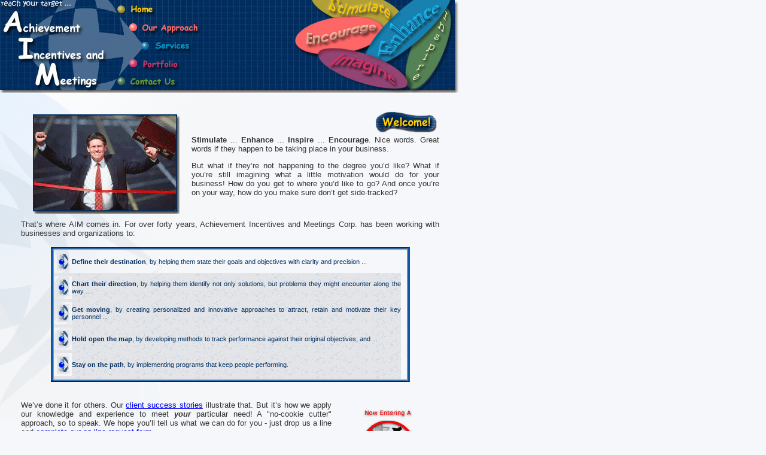

--- FILE ---
content_type: text/html
request_url: http://aimtrav.com/
body_size: 10295
content:
<html>
<head>
<title>Welcome to Achievement Incentives and Meetings</title>
<link rel="stylesheet" type="text/css" href="aim.css">
<script language="javascript" type="text/javascript" src="dynlib.js"></script>
<script language="javascript" type="text/javascript" src="aim_functions.js"></script>
</head>
<body topmargin="0" leftmargin="0" marginheight="0" marginwidth="0" bgcolor="#F6F7Fa" style="background-image: url('images/watermark2.gif'); background-repeat: no-repeat">
<!-- table 1 - top nav section //-->
<table width="769" cellspacing="0" cellpadding="0" border="0">
  <colgroup width="185" align="left"></colgroup>
  <colgroup width="155" align="left"></colgroup>
  <colgroup width="279" align="left"></colgroup>
  <colgroup width="150" align="left"></colgroup>
  <tr>
     <td rowspan="6" valign="top" style="background:url('images/topleft.jpg') no-repeat; "><img src="images/clear.gif" width="1" height="155"></td>
     <td rowspan valign="top">
        <a href="index.html">
        <img name="navbar1" src="images/home_off.gif" hspace="0" vspace="0" border="0" WIDTH="155" HEIGHT="30"></a></td>
     <td rowspan="6" colspan="2" valign="top" style="background:url('images/topright.jpg') no-repeat; "><img src="images/clear.gif" width="1" height="155"></td></tr>
  <tr>
     <td rowspan valign="top">
        <a href="about.html" onmouseOver="showMenu('link2','340','18','149','96','149','96','navbar2'); window.status=''; return true" onmouseOut="hideMenu('navbar2'); window.status=''; return true">
        <img name="navbar2" src="images/approach_off.gif" hspace="0" vspace="0" border="0" WIDTH="155" HEIGHT="30"></a></td></tr>
  <tr>
     <td rowspan valign="top">
        <a href="services.html" onmouseOver="showMenu('link3','340','23','149','110','149','110','navbar3'); window.status=''; return true" onmouseOut="hideMenu('navbar3'); window.status=''; return true">
        <img name="navbar3" src="images/services_off.gif" hspace="0" vspace="0" border="0" WIDTH="155" HEIGHT="30"></a></td></tr>
  <tr>
     <td rowspan valign="top">
        <a href="portfolio.html" onmouseOver="img_act1('navbar4'); window.status=''; return true" onmouseOut="img_inact1('navbar4'); window.status=''; return true">
        <a href="portfolio.html" onmouseOver="showMenu('link4','340','50','149','76','149','76','navbar4'); window.status=''; return true" onmouseOut="hideMenu('navbar4'); window.status=''; return true">
        <img name="navbar4" src="images/portfolio_off.gif" hspace="0" vspace="0" border="0" WIDTH="155" HEIGHT="30"></a></td></tr>
  <tr>
     <td rowspan valign="top">
        <a href="contact.html" onmouseOver="img_act1('navbar5'); window.status=''; return true" onmouseOut="img_inact1('navbar5'); window.status=''; return true">
        <a href="contact.html" onmouseOver="showMenu('link5','340','58','149','90','149','90','navbar5'); window.status=''; return true" onmouseOut="hideMenu('navbar5'); window.status=''; return true">
        <img name="navbar5" src="images/contact_off.gif" hspace="0" vspace="0" border="0" WIDTH="155" HEIGHT="30"></a></td></tr>
  <tr>
     <td rowspan valign="top">
     <img src="images/bottommiddle.jpg" hspace="0" vspace="0" WIDTH="155" HEIGHT="5"></td></tr>
  <tr>
     <td width="185" height="1" bgcolor="#ffffff"><img src="images/clear.gif" width="185" height="1" hspace="0" vspace="0" border="0"></td>
     <td width="155" height="1" bgcolor="#ffffff"><img src="images/clear.gif" width="155" height="1" hspace="0" vspace="0" border="0"></td>
     <td width="279" height="1" bgcolor="#ffffff"><img src="images/clear.gif" width="279" height="1" hspace="0" vspace="0" border="0"></td>
     <td width="150" height="1" bgcolor="#ffffff"><img src="images/clear.gif" width="150" height="1" hspace="0" vspace="0" border="0"></td></tr>
  <tr>
     <td colspan="4">
        <p style="margin-left: 35px; margin-right: 35px; margin-top: 25px" class="main">
    <img src="images/graphic7.gif" align="left" hspace="20" vspace="10" alt="Imagine what a little motivation would do for your business!" WIDTH="245" HEIGHT="166">
        <img src="images/hometitle.gif" hspace="0" vspace="5" align="right" border="0" WIDTH="110" HEIGHT="35"><br>&nbsp;<br>&nbsp;<br><b>Stimulate</b> ... <b>Enhance</b> ... <b>Inspire</b> ... <b>Encourage</b>. Nice words. Great words if they happen to be taking place in your business.</p>
        <p style="margin-left: 35px; margin-right: 35px" class="main">But what if they&#146;re not happening to the degree you&#146;d like?  What if you&#146;re still imagining what a little motivation would do for your business! How do you get to where you&#146;d like to go? And once you&#146;re on your way, how do you make sure don&#146;t get side-tracked?<br clear="all">
        That&#146;s where AIM comes in.  For over forty years, Achievement Incentives and Meetings Corp. has been working with businesses and organizations to:</p>
        <p style="margin-bottom: 0px"><center>
            <table width="600" border="0" cellpadding="0" cellspacing="0">
              <tr>
                <td colspan="5" height="5">
        <img src="images/topborder.jpg" hspace="0" vspace="0" WIDTH="600" HEIGHT="5"></td></tr>
              <tr>
                <td width="5" rowspan="10" style="background:url('images/side2.gif') repeat-y; "><img src="images/clear.gif" width="5" height="90"></td>
                <td width="30" valign="top" align="center" style="background:url('images/insertbg.gif') repeat-x repeat-y; ">
        <img src="images/highlight.gif" hspace="0" vspace="4" WIDTH="20" HEIGHT="30"></td>
                <td width="550" class="insert" style="background:url('images/insertbg.gif') repeat-x repeat-y; "><b>Define their destination</b>, by helping them state their goals and objectives with clarity and precision ...</td>
                <td width="10" rowspan="10" style="background:url('images/insertbg.gif') repeat-x repeat-y; "><img src="images/clear.gif" width="10" height="10" hspace="0" vspace="0"></td>
                <td width="5" rowspan="10" style="background:url('images/side2a.gif') repeat-y; "><img src="images/clear.gif" width="5" height="90"></td></tr>
              <tr>
                <td colspan="2" height="5" style="background:url('images/insertbg.gif'); "><img src="images/clear.gif" width="5" height="5" hspace="0" vspace="0"></td></tr>
              <tr>
                <td width="30" valign="top" align="center" style="background:url('images/insertbg.gif') repeat-x repeat-y; ">
        <img src="images/highlight.gif" hspace="0" vspace="4" WIDTH="20" HEIGHT="30"></td>
                <td width="550" class="insert" style="background:url('images/insertbg.gif'); "><b>Chart their direction</b>, by helping them identify not only solutions, but problems they might encounter along the way ...</td></tr>
              <tr>
                <td colspan="2" height="5" style="background:url('images/insertbg.gif'); "><img src="images/clear.gif" width="5" height="5" hspace="0" vspace="0"></td></tr>
              <tr>
                <td width="30" valign="top" align="center" style="background:url('images/insertbg.gif') repeat-x repeat-y; ">
        <img src="images/highlight.gif" hspace="0" vspace="4" WIDTH="20" HEIGHT="30"></td>
                <td width="550" class="insert" style="background:url('images/insertbg.gif'); "><b>Get moving</b>, by creating personalized and innovative approaches to attract, retain and motivate their key personnel ...</td></tr>
              <tr>
                <td colspan="2" height="5" style="background:url('images/insertbg.gif'); "><img src="images/clear.gif" width="5" height="5" hspace="0" vspace="0"></td></tr>
              <tr>
                <td width="30" valign="top" align="center" style="background:url('images/insertbg.gif') repeat-x repeat-y; ">
        <img src="images/highlight.gif" hspace="0" vspace="4" WIDTH="20" HEIGHT="30"></td>
                <td width="550" class="insert" style="background:url('images/insertbg.gif'); "><b>Hold open the map</b>, by developing methods to track performance against their original objectives, and  ...</td></tr>
              <tr>
                <td colspan="2" height="5" style="background:url('images/insertbg.gif'); "><img src="images/clear.gif" width="5" height="5" hspace="0" vspace="0"></td></tr>
              <tr>
                <td width="30" valign="top" align="center" style="background:url('images/insertbg.gif') repeat-x repeat-y; ">
        <img src="images/highlight.gif" hspace="0" vspace="4" WIDTH="20" HEIGHT="30"></td>
                <td width="550" class="insert" style="background:url('images/insertbg.gif'); "><b>Stay on the path</b>, by implementing programs that keep people performing.</td></tr>
              <tr>
                <td colspan="2" height="5" style="background:url('images/insertbg.gif'); "><img src="images/clear.gif" width="5" height="5" hspace="0" vspace="0"></td></tr>
              <tr>
                <td colspan="5" height="5">
        <img src="images/bottomborder.jpg" hspace="0" vspace="0" WIDTH="600" HEIGHT="5"></td></tr>
              <tr>
                <td colspan="5"><img src="images/clear.gif" width="5" height="15" hspace="0" vspace="0"></td></tr></table></center></p>
        <p style="margin-left: 35px; margin-right: 25px; margin-top: 5px" class="main">
    <img src="images/ncc3.gif" align="right" vspace="5" hspace="20" alt="A.I.M. - the &quot;No-Cookie Cutter Approach&quot; to Customer Satisfaction!" WIDTH="150" HEIGHT="150">We&#146;ve done it for others. Our <a href="success.html">client success stories</a> illustrate that. But it&#146;s how we apply our knowledge and experience to meet <i><b>your</b></i> particular need!  A &quot;no-cookie cutter&quot; approach, so to speak. We hope you&#146;ll tell us what we can do for you - just drop us a line and <a href="contact.html">complete our on-line request form</a>.</p>
        <p style="margin-left: 35px; margin-right: 25px" class="main">Programs tailored to meet your individual needs.  Programs that stimulate growth ... inspire leadership ... encourage fellowship ... and enhance performance. Programs designed to help you reach your target. That&#146;s AIM.<br>&nbsp;</p>
<img src="images/clear.gif" width="2" height="25">


</td></tr></table>
</body>


--- FILE ---
content_type: text/css
request_url: http://aimtrav.com/aim.css
body_size: 1774
content:
body {
		color: #000000;
		font-family: trebuchet ms, arial, Helvetica, sans-serif;
		font-size: 10pt
      		}

.main {
		color: #333333;
		font-family: arial, trebuchet ms, helvetica;
		font-size: 10pt;
		text-align: justify
		}

.smallmain {
		color: #333333;
		font-family: arial, trebuchet ms, helvetica;
		font-size: 8pt;
		text-align: justify
		}

.bottomlink {
		font-family: Comic Sans MS, Trebuchet, sans-serif;
		font-size: 9pt;
		font-weight: bold
		}

.title1 {
		color: FFCC00;
		font-family: Comic Sans MS, Trebuchet, sans-serif;
		font-size: 14pt;
		font-weight: bold
		}

.script {
		color: 000000;
		font-family: Comic Sans MS, Trebuchet, sans-serif;
		font-size: 10pt;
		font-weight: bold;
		text-align: center
		}

.caption {
		color: #ffffff;
		font-family: Arial, Helvetica, sans-serif;
		font-size: 8pt;
		font-weight: bold;
		text-align: justify;
		margin-left: 10px;
		margin-right: 10px;
		margin-top: 10px;
		margin-bottom: 15px
		}

.insert {
		color: #002F63;
		font-family: Arial, Helvetica, sans-serif;
		font-size: 8pt;
		text-align: justify;
		margin-left: 10px;
		margin-right: 10px
		}

.insert2 {
		color: #002F63;
		font-family: Arial, Helvetica, sans-serif;
		font-size: 8pt;
		text-align: justify;
		font-weight: bold;
		margin-left: 10px;
		margin-right: 10px
		}

.insert3 {
		color: #002F63;
		font-family: Arial, Helvetica, sans-serif;
		font-size: 10pt;
		text-align: justify;
		font-weight: bold;
		margin-left: 10px;
		margin-right: 10px
		}

.formred {
		color: #ff0000;
		font-family: arial, trebuchet ms, helvetica;
		font-size: 8pt;
		font-weight: bold;
		text-align: justify
		}

.asterisk {
		color: #ff0000;
		font-family: arial, trebuchet ms, helvetica;
		font-size: 12pt;
		font-weight: bold;
		text-align: justify
		}


--- FILE ---
content_type: application/javascript
request_url: http://aimtrav.com/dynlib.js
body_size: 5980
content:
var dyn = (document.all || document.layers || document.getElementById) ? true : false;
var ie = (navigator.appName.indexOf('Microsoft') != -1) ? true : false;
var ie4 = (ie && document.all && !document.getElementById) ? true : false;
var ie5 = (ie && document.getElementById && navigator.userAgent.indexOf('MSIE 6.0') == -1) ? true : false;
var ie6 = (ie && document.getElementById && !ie5) ? true : false;
var ie4Min = (ie4 || ie5 || ie6) ? true : false;
var ie5Min = (ie5 || ie6) ? true : false;
var ie6Min = ie6;
var ns = (navigator.appName.indexOf('Netscape') != -1) ? true : false;
var ns4 = (ns && document.layers) ? true : false;
var ns6 = (ns && document.getElementById) ? true : false;
var ns4Min = (ns4 || ns6) ? true : false;
var ns6Min = ns6;
function addLayer(LAYERID,PARENTLAYEROBJ) {
if (ie4Min) {
if (isBlank(PARENTLAYEROBJ)) PARENTLAYEROBJ = document.body;
PARENTLAYEROBJ.insertAdjacentHTML('BeforeEnd','<div id="' + LAYERID + '" style="position:absolute;left:0;top:0;width:1;visibility:hidden;"></div>');
return (document.all) ? document.all[LAYERID] : document.getElementById(LAYERID);}
else if (ns4) {
if (isBlank(PARENTLAYEROBJ)) {
document.layers[LAYERID] = new Layer(0);
return document.layers[LAYERID];}
else {
PARENTLAYEROBJ.document.layers[LAYERID] = new Layer(0,PARENTLAYEROBJ);
return PARENTLAYEROBJ.document.layers[LAYERID];}}
else if (ns6) {
if (isBlank(PARENTLAYEROBJ)) PARENTLAYEROBJ = document.body;
var tempLayer = document.createElement('div');
tempLayer.setAttribute('id',LAYERID);
tempLayer.setAttribute('style','position:absolute;left:0;top:0;width:1;visibility:hidden;');
PARENTLAYEROBJ.appendChild(tempLayer);
return document.getElementById(LAYERID);}}
function setLayerBgColor(LAYEROBJ,COLOR) {
if (ns4) LAYEROBJ.document.bgColor = COLOR;
else if (dyn) LAYEROBJ.style.backgroundColor = COLOR;}
function setLayerBgSrc(LAYEROBJ,SRC) {
if (ns4) LAYEROBJ.background.src = SRC;
else if (dyn) LAYEROBJ.style.backgroundImage = 'url(' + SRC + ')';}
function getLayerClipBottom(LAYEROBJ) {
if (ns4) return LAYEROBJ.clip.bottom;
else if (dyn) {
var tempClipArray = LAYEROBJ.style.clip.substring(5,LAYEROBJ.style.clip.length - 3).split('px ');
return parseInt(tempClipArray[2]);}}
function getLayerClipLeft(LAYEROBJ) {
if (ns4) return LAYEROBJ.clip.left;
else if (dyn) {
var tempClipArray = LAYEROBJ.style.clip.substring(5,LAYEROBJ.style.clip.length - 3).split('px ');
return parseInt(tempClipArray[3]);}}
function getLayerClipRight(LAYEROBJ) {
if (ns4) return LAYEROBJ.clip.right;
else if (dyn) {
var tempClipArray = LAYEROBJ.style.clip.substring(5,LAYEROBJ.style.clip.length - 3).split('px ');
return parseInt(tempClipArray[1]);}}
function getLayerClipTop(LAYEROBJ) {
if (ns4) return LAYEROBJ.clip.top;
else if (dyn) {
var tempClipArray = LAYEROBJ.style.clip.substring(5,LAYEROBJ.style.clip.length - 3).split('px ');
return parseInt(tempClipArray[0]);}}
function setLayerClip(LAYEROBJ,TOP,RIGHT,BOTTOM,LEFT) {
if (dyn) {
if (isBlank(TOP)) TOP = getLayerClipTop(LAYEROBJ);
if (isBlank(RIGHT)) RIGHT = getLayerClipRight(LAYEROBJ);
if (isBlank(BOTTOM)) BOTTOM = getLayerClipBottom(LAYEROBJ);
if (isBlank(LEFT)) LEFT = getLayerClipLeft(LAYEROBJ);
if (ns4) {
LAYEROBJ.clip.left = LEFT;
LAYEROBJ.clip.top = TOP;
LAYEROBJ.clip.right = RIGHT;
LAYEROBJ.clip.bottom = BOTTOM;}
else LAYEROBJ.style.clip = 'rect(' + TOP + 'px ' +  RIGHT + 'px ' + BOTTOM + 'px '  + LEFT + 'px)';}}
function getLayerHeight(LAYEROBJ) {
if (ie4) return LAYEROBJ.clientHeight;
else if (ns4) return LAYEROBJ.clip.height;
else if (dyn) return parseInt(LAYEROBJ.style.height);}
function getLayerWidth(LAYEROBJ) {
if (ie4) return LAYEROBJ.clientWidth;
else if (ns4) return LAYEROBJ.clip.width;
else if (dyn) return parseInt(LAYEROBJ.style.width);}
function setLayerSize(LAYEROBJ,WIDTH,HEIGHT) {
if (ie4) {
if (!isBlank(WIDTH)) LAYEROBJ.style.pixelWidth = WIDTH;
if (!isBlank(HEIGHT)) LAYEROBJ.style.pixelHeight = HEIGHT;}
else if (ns4) {
if (!isBlank(WIDTH)) LAYEROBJ.clip.right = WIDTH;
if (!isBlank(HEIGHT)) LAYEROBJ.clip.bottom = HEIGHT;}
else if (dyn) {
if (!isBlank(WIDTH)) LAYEROBJ.style.width = WIDTH + 'px';
if (!isBlank(HEIGHT)) LAYEROBJ.style.height = HEIGHT + 'px';}}
function setLayerHTML(LAYEROBJ,STR) {
if (navigator.userAgent.indexOf('MSIE 5.0') && navigator.userAgent.indexOf('Mac') != -1) STR += '\n';
if (ns4) {
LAYEROBJ.document.open();
LAYEROBJ.document.write(STR);
LAYEROBJ.document.close();}
else if (dyn) LAYEROBJ.innerHTML = STR;}
function getLayerObj(LAYERID) {
if (ie4) return document.all[LAYERID];
else if (ns4) {
var tempLayerObj = null;
var tempParentObj = (arguments.length == 1) ? document : arguments[1];
for (var tempLayerLoop in tempParentObj.layers) {
var tempObj = tempParentObj.layers[tempLayerLoop];
var tempConstructor = tempObj.constructor + '';
if (tempConstructor.indexOf('function Layer()') != -1) {
if (tempLayerLoop == LAYERID) return tempObj;
else if (tempObj.document.layers.length > 0) tempLayerObj = getLayer(LAYERID,tempObj);}}
return tempLayerObj;}
else if (dyn) return document.getElementById(LAYERID);}
function getLayerLeft(LAYEROBJ) {
if (ns4) return LAYEROBJ.left;
else if (dyn) return parseInt(LAYEROBJ.style.left);}
function getLayerTop(LAYEROBJ) {
if (ns4) return LAYEROBJ.top;
else if (dyn) return parseInt(LAYEROBJ.style.top);}
function moveLayerTo(LAYEROBJ,LEFT,TOP) {
if (ns4) {
if (isBlank(LEFT)) LEFT = getLayerLeft(LAYEROBJ);
if (isBlank(TOP)) TOP = getLayerTop(LAYEROBJ);
LAYEROBJ.moveTo(LEFT,TOP);}
else if (dyn) {
if (!isBlank(LEFT)) LAYEROBJ.style.left = LEFT + 'px';
if (!isBlank(TOP)) LAYEROBJ.style.top = TOP + 'px';}}
function hideLayer(LAYEROBJ) {
if (ns4) LAYEROBJ.visibility = 'hide';
else if (dyn) LAYEROBJ.style.visibility = 'hidden';}
function showLayer(LAYEROBJ) {
if (ns4) LAYEROBJ.visibility = 'show';
else if (dyn) LAYEROBJ.style.visibility = 'visible';}
function isBlank(STR) {
if (dyn) {
if (STR == null) STR = '';
STR += '';
STR = STR.replace(/^\s+|\s+$/g,'');
return (STR == '') ? true : false;}}

--- FILE ---
content_type: application/javascript
request_url: http://aimtrav.com/aim_functions.js
body_size: 10550
content:
if (((navigator.appName == "Netscape") && (parseInt(navigator.appVersion) >=3 )) || ((navigator.appName == "Microsoft Internet Explorer") && (parseInt(navigator.appVersion) >= 4 )))
{
	version = "supported";
}
else
{
	version = "notsupported";
}
if (version == "supported")
{
	navbar1on = new Image();
	navbar1on.src = "images/home_on.gif";
	navbar1off = new Image();
	navbar1off.src = "images/home_off.gif";
	navbar2on = new Image();
	navbar2on.src = "images/approach_on.gif";
	navbar2off = new Image();
	navbar2off.src = "images/approach_off.gif";
	navbar3on = new Image();
	navbar3on.src = "images/services_on.gif";
	navbar3off = new Image();
	navbar3off.src = "images/services_off.gif";
	navbar4on = new Image();
	navbar4on.src = "images/portfolio_on.gif";
	navbar4off = new Image();
	navbar4off.src = "images/portfolio_off.gif";
	navbar5on = new Image();
	navbar5on.src = "images/contact_on.gif";
	navbar5off = new Image();
	navbar5off.src = "images/contact_off.gif";

	navbar6on = new Image();
	navbar6on.src = "images/s1_on.gif";
	navbar6off = new Image();
	navbar6off.src = "images/s1_off.gif";
	navbar7on = new Image();
	navbar7on.src = "images/s2_on.gif";
	navbar7off = new Image();
	navbar7off.src = "images/s2_off.gif";
	navbar8on = new Image();
	navbar8on.src = "images/s3_on.gif";
	navbar8off = new Image();
	navbar8off.src = "images/s3_off.gif";
	navbar9on = new Image();
	navbar9on.src = "images/s4_on.gif";
	navbar9off = new Image();
	navbar9off.src = "images/s4_off.gif";
	navbar10on = new Image();
	navbar10on.src = "images/s5_on.gif";
	navbar10off = new Image();
	navbar10off.src = "images/s5_off.gif";

	navbar11on = new Image();
	navbar11on.src = "images/h1_on.gif";
	navbar11off = new Image();
	navbar11off.src = "images/h1_off.gif";

	navbar12on = new Image();
	navbar12on.src = "images/a1_on.gif";
	navbar12off = new Image();
	navbar12off.src = "images/a1_off.gif";
	navbar13on = new Image();
	navbar13on.src = "images/a2_on.gif";
	navbar13off = new Image();
	navbar13off.src = "images/a2_off.gif";
	//navbar14on = new Image();
	//navbar14on.src = "images/a3_on.gif";
	//navbar14off = new Image();
	//navbar14off.src = "images/a3_off.gif";
	navbar15on = new Image();
	navbar15on.src = "images/a4_on.gif";
	navbar15off = new Image();
	navbar15off.src = "images/a4_off.gif";

	navbar16on = new Image();
	navbar16on.src = "images/p1_on.gif";
	navbar16off = new Image();
	navbar16off.src = "images/p1_off.gif";
	navbar17on = new Image();
	navbar17on.src = "images/p2_on.gif";
	navbar17off = new Image();
	navbar17off.src = "images/p2_off.gif";
	navbar18on = new Image();
	navbar18on.src = "images/p3_on.gif";
	navbar18off = new Image();
	navbar18off.src = "images/p3_off.gif";

	navbar19on = new Image();
	navbar19on.src = "images/c1_on.gif";
	navbar19off = new Image();
	navbar19off.src = "images/c1_off.gif";

}
function img_act1(imgName)
{
	if (version == "supported")
	{
		imgOn = eval(imgName + "on.src");
		document [imgName].src = imgOn;
	}
}
function img_inact1(imgName)
{
	if (version == "supported")
	{
		imgOff = eval(imgName + "off.src");
		document [imgName].src = imgOff;
	}
}
function img_act2(imgName1,imgName2)
{
	if (version == "supported")
	{
		imgOn1 = eval(imgName1 + "on.src");
		document [imgName1].src = imgOn1;
		imgOn2 = eval(imgName2 + "on.src");
		document [imgName2].src = imgOn2;
	}
} 
function img_inact2(imgName1,imgName2)
{
	if (version == "supported")
	{
		imgOff1 = eval(imgName1 + "off.src");
		document [imgName1].src = imgOff1;
		imgOff2 = eval(imgName2 + "off.src");
		document [imgName2].src = imgOff2;
	}
}
function setContent(menu)
{


	var arraySize = "";
	var links = "";
	var linknames = "";
	var linkpic = "";
	var content = "";
	var set_code = "";
	var topbutton = "";
	var bottombutton = "";
	var vertbutton = "";
	var vertbuttonheight = "";
	var picchange = "";
	var layerInfo = "";

	switch(menu)
	{
		case "link1":
			arraySize = 1;
			links = new Array(arraySize);
			links[0] = "index2.html";

			linknames = new Array(arraySize);
			linknames[0] = "navbar11";

			linkpic = new Array(arraySize);
			linkpic[0] = "h1_off.gif";

			picheight = new Array(arraySize);
			picheight[0] = "71";

			picchange = "navbar1";
			topbutton = "images/yellowdottop.gif";
			bottombutton = "images/yellowdotbottom.gif";
			vertbutton = "images/yellowdotvert.gif";
			vertbuttonheight="71";
			break;

		case "link2":
			arraySize = 3;
			links = new Array(arraySize);
			links[0] = "about.html";
			links[1] = "mission.html";
			//links[2] = "credentials.html";
			links[2] = "career.html";

			linknames = new Array(arraySize);
			linknames[0] = "navbar12";
			linknames[1] = "navbar13";
			//linknames[2] = "navbar14";
			linknames[2] = "navbar15";

			linkpic = new Array(arraySize);
			linkpic[0] = "a1_off.gif";
			linkpic[1] = "a2_off.gif";
			//linkpic[2] = "a3_off.gif";
			linkpic[2] = "a4_off.gif";

			picheight = new Array(arraySize);
			picheight[0] = "20";
			picheight[1] = "19";
			//picheight[2] = "19";
			picheight[2] = "19";

			picchange = "navbar2";
			topbutton = "images/pinkdottop.gif";
			bottombutton = "images/pinkdotbottom.gif";
			vertbutton = "images/pinkdotvert.gif";
			vertbuttonheight = "58";
			break;

		case "link3":
			arraySize = 5;
			links = new Array(arraySize);
			links[0] = "services.html";
			links[1] = "it.html";
			links[2] = "meetings.html";
			links[3] = "events.html";
			links[4] = "other.html";

			linknames = new Array(arraySize);
			linknames[0] = "navbar6";
			linknames[1] = "navbar7";
			linknames[2] = "navbar8";
			linknames[3] = "navbar9";
			linknames[4] = "navbar10";

			linkpic = new Array(arraySize);
			linkpic[0] = "s1_off.gif";
			linkpic[1] = "s2_off.gif";
			linkpic[2] = "s3_off.gif";
			linkpic[3] = "s4_off.gif";
			linkpic[4] = "s5_off.gif";

			picheight = new Array(arraySize);
			picheight[0] = "20";
			picheight[1] = "17";
			picheight[2] = "17";
			picheight[3] = "17";
			picheight[4] = "20";

			picchange = "navbar3";
			topbutton = "images/bluedottop.gif";
			bottombutton = "images/bluedotbottom.gif";
			vertbutton = "images/bluedotvert.gif";
			vertbuttonheight = "91";
			break;

		case "link4":
			arraySize = 3;
			links = new Array(arraySize);
			links[0] = "portfolio.html";
			links[1] = "testimonial.html";
			links[2] = "success.html";

			linknames = new Array(arraySize);
			linknames[0] = "navbar16";
			linknames[1] = "navbar17";
			linknames[2] = "navbar18";

			linkpic = new Array(arraySize);
			linkpic[0] = "p1_off.gif";
			linkpic[1] = "p2_off.gif";
			linkpic[2] = "p3_off.gif";

			picheight = new Array(arraySize);
			picheight[0] = "19";
			picheight[1] = "19";
			picheight[2] = "19";

			picchange = "navbar4";
			topbutton = "images/maroondottop.gif";
			bottombutton = "images/maroondotbottom.gif";
			vertbutton = "images/maroondotvert.gif";
			vertbuttonheight = "57";
			break;

		case "link5":
			arraySize = 1;
			links = new Array(arraySize);
			links[0] = "contact.html";

			linknames = new Array(arraySize);
			linknames[0] = "navbar19";

			linkpic = new Array(arraySize);
			linkpic[0] = "c1_off.gif";

			picheight = new Array(arraySize);
			picheight[0] = "71";

			picchange = "navbar5";
			topbutton = "images/greendottop.gif";
			bottombutton = "images/greendotbottom.gif";
			vertbutton = "images/greendotvert.gif";
			vertbuttonheight = "71";
			break;
	}


	content = "<table width='149' border='0' cellspacing='0' cellpadding='0'>";
	content += "<tr><td colspan='2'>";
	content += "<a href='" + links[0] +"' onmouseOver='showLayer(contentObj); img_act1(\"" + picchange + "\"); return true'";
	content += " onmouseOut='hideLayer(contentObj); img_inact1(\"" + picchange + "\"); return true'>";
	content += "<img src='" + topbutton + "' width='149' height='10' border='0'></td></tr>\n";
	content += "<tr><td width='15' rowspan='" + arraySize + "'>";
	content += "<a href='" + links[0] +"' onmouseOver='showLayer(contentObj); img_act1(\"" + picchange + "\"); return true'";
	content += " onmouseOut='hideLayer(contentObj); img_inact1(\"" + picchange + "\"); return true'>";
	content += "<img src='" + vertbutton + "' width='15' height='" + vertbuttonheight + "' border='0'></a></td>\n";

	for (var i=0; i<links.length; i++)
	{
		if(i != "0")
		{
		 	content += "<tr>";
		}
		content += "<td width='134'>";
		content += "<a href='" + links[i] + "' onmouseOver='showLayer(contentObj); img_act1(\"" + linknames[i] + "\"); img_act1(\"" + picchange + "\"); return true'";
		content += " onmouseOut='hideLayer(contentObj); img_inact1(\"" + linknames[i] + "\"); img_inact1(\"" + picchange + "\"); return true'>";
		content += "<img name='" + linknames[i] + "' src='images/" + linkpic[i] + "' height='" + picheight[i] + "' width='134' border='0' hspace='0' vspace='0'>";
		content += "</a></td></tr>";
	}
	content  += "<tr><td colspan='2'>";
	content += "<a href='" + links[0] +"' onmouseOver='showLayer(contentObj); img_act1(\"" + picchange + "\"); return true'";
	content += " onmouseOut='hideLayer(contentObj); img_inact1(\"" + picchange + "\"); return true'>";
	content += "<img src='" + bottombutton + "' width='149' height='9' border='0'></td></tr>\n";
	content += "</table>\n";

	layerInfo = content;
	return layerInfo;
}

var phone_field_length=0;
function GoToNext(obj,event,len,next_field) 
{
	if (event == "down") 
	{
		phone_field_length=obj.value.length;
	}
	else if (event == "up") 
	{
		if (obj.value.length != phone_field_length) 
		{
			phone_field_length=obj.value.length;
			if (phone_field_length == len) 
			{
				next_field.focus();
				}
			}
		}
	}

var contentObj = "";
var page_loaded = "false";

function init()
{
	contentObj = addLayer('content');
	setLayerBgColor(contentObj,'#002854');
	hideLayer(contentObj);
	page_loaded = true;
}
function showMenu(menu,hcoord,vcoord,nswidth,nsheight,width,height,image1,image2)
{
	if(page_loaded == true)
	{
		var layerContent = "";
		layerContent = setContent(menu);
		moveLayerTo(contentObj,hcoord,vcoord);

		if(ns4)
		{
			setLayerSize(contentObj,nswidth,nsheight);
			setLayerClip(contentObj,0,nswidth,nsheight,0);
		}
		else
		{
			setLayerSize(contentObj,width,height);
			setLayerClip(contentObj,0,width,height,0);
		}
		setLayerHTML(contentObj,layerContent);
		showLayer(contentObj);
		if(image2)
		{
			img_act2(image1,image2);
		}
		else
		{
			img_act1(image1)
		}
	}
}
function hideMenu(image1,image2)
{
	if(page_loaded == true)
	{
		hideLayer(contentObj);
		if(image2)
		{
			img_inact2(image1,image2);
		}
		else
		{
			img_inact1(image1);
		}
	}
}

window.onload = init;











